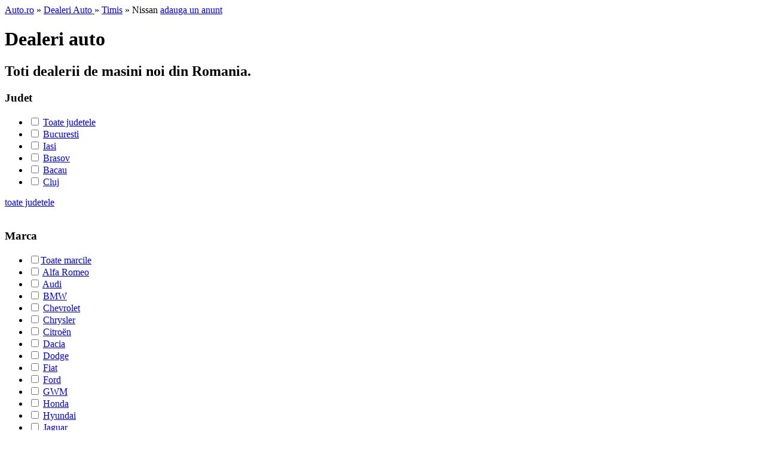

--- FILE ---
content_type: text/html; charset=UTF-8
request_url: https://dealer.auto.ro/nissan/dealer-auto-timis.html
body_size: 5508
content:
<!DOCTYPE html>
<html lang="ro">
<head>
	<meta charset="UTF-8">
	<meta http-equiv="x-ua-compatible" content="ie=edge">
	    <title>Dealer Nissan Timis - Auto.ro</title>
	<meta http-equiv="Content-Type" content="text/html; charset=utf-8" />
<meta name="keywords" content="dealer nissan din timis, dealer nissan, dealer timis, nissan de vanzare, nissan nou" />
<meta name="description" content="Cauta dealerul nissan din timis cel mai apropiat de casa ta. Contacteaza-l pe telefon sau email si afla in ce conditii iti poti cumpara o masina nissan noua." />
	    <link href="https://www.auto.ro/resources/css/master.css" media="screen" rel="stylesheet" type="text/css" />
    <link href="https://www.auto.ro/resources/css/dealeri_services.css" media="screen" rel="stylesheet" type="text/css" />
    <link href="https://www.auto.ro/resources/css/frontend/feedback.css" media="screen" rel="stylesheet" type="text/css" />
    <link href="https://www.auto.ro/resources/css/listing_fix.css" media="screen" rel="stylesheet" type="text/css" />
    <link href="https://www.auto.ro/resources/css/banner_fortuning.css" media="screen" rel="stylesheet" type="text/css" />
	<link href="https://www.auto.ro/resources/css/print.css" rel="stylesheet" type="text/css" media="print" />
	
	    <script type="text/javascript" src="https://www.auto.ro/resources/js/service/jquery-1.7.2.min.js"></script>
    <script type="text/javascript" src="https://www.auto.ro/resources/js/frontend/modules/anunturi/jquery.jcarousel.min.js"></script>
	<script src="https://www.auto.ro/resources/banners/honda_feb/swfobject.js" type="text/javascript"></script>

	<link rel="alternate" type="application/rss+xml" title="Stiri auto - auto.ro" href="https://feeds.feedburner.com/stiri-auto-ro" />
	<link rel="alternate" type="application/rss+xml" title="Indicele Auto Index - auto.ro" href="https://feeds.feedburner.com/auto/index" />

	<meta property="og:url" content="https://dealer.auto.ro/nissan/dealer-auto-timis.html" />
	<meta property="og:title" content="" />
	<meta property="og:type" content="website" />
	<meta property="og:description" content="" />
	<meta property="og:site_name" content="Auto.ro" />

		<meta property="og:site_name" content="Auto.ro" />
	<meta property="fb:app_id" content="944386149030884" />
	

			<!-- Google tag (gtag.js) -->
	<script async src="https://www.googletagmanager.com/gtag/js?id=G-PMKJYWKCRZ"></script>
	<script>
	window.dataLayer = window.dataLayer || [];
	function gtag(){dataLayer.push(arguments);}
	gtag('js', new Date());
	gtag('config', 'G-PMKJYWKCRZ');
	</script>

	</head>
<body>
			<div id="fb-root"></div>
		<script>(function(d, s, id) {
		  var js, fjs = d.getElementsByTagName(s)[0];
		  if (d.getElementById(id)) return;
		  js = d.createElement(s); js.id = id;
		  js.src = "//connect.facebook.net/en_US/sdk.js#xfbml=1&version=v2.9&appId=944386149030884";
		  fjs.parentNode.insertBefore(js, fjs);
		}(document, 'script', 'facebook-jssdk'));</script>
		
	
	
	
	
	<div style="width:980px;margin:0 auto;">
			</div>

	<div id="container">
		
		<div class="page" >
	<div id="breadcrumbs">
		<a href="https://www.auto.ro">Auto.ro</a> &raquo;
		<a href ="https://dealer.auto.ro">Dealeri Auto </a> &raquo; <a href="https://dealer.auto.ro/timis.html">Timis</a> &raquo; Nissan		<a href="https://www.auto.ro/adauga-anunt/autoturism" class="btnAdauga" id="show_promolst"><span>adauga un anunt</span><!-- <img src="/resources/images/promoadd_list.png" /> --></a>
	</div>

	<div class="page_full">
		<div class="page_header">
			<h1>Dealeri auto </h1>
			<h2>Toti dealerii de masini noi din Romania.</h2>
		</div>

		<div class="page_left_colum">
			<div class="select_cat">
				<h3>Judet</h3>
				<ul id="ul-judete">
					<li>
						<input type="checkbox" onclick="window.location='https://dealer.auto.ro/nissan/dealer-auto.html';" value="" />
												<a href="https://dealer.auto.ro/nissan/dealer-auto.html">Toate judetele</a>
					</li>
																<li>
							<input type="checkbox" value="bucuresti" onclick="window.location='https://dealer.auto.ro/nissan/dealer-auto-bucuresti.html';"/>
														<a href="https://dealer.auto.ro/nissan/dealer-auto-bucuresti.html">Bucuresti</a>
						</li>
											<li>
							<input type="checkbox" value="iasi" onclick="window.location='https://dealer.auto.ro/nissan/dealer-auto-iasi.html';"/>
														<a href="https://dealer.auto.ro/nissan/dealer-auto-iasi.html">Iasi</a>
						</li>
											<li>
							<input type="checkbox" value="brasov" onclick="window.location='https://dealer.auto.ro/nissan/dealer-auto-brasov.html';"/>
														<a href="https://dealer.auto.ro/nissan/dealer-auto-brasov.html">Brasov</a>
						</li>
											<li>
							<input type="checkbox" value="bacau" onclick="window.location='https://dealer.auto.ro/nissan/dealer-auto-bacau.html';"/>
														<a href="https://dealer.auto.ro/nissan/dealer-auto-bacau.html">Bacau</a>
						</li>
											<li>
							<input type="checkbox" value="cluj" onclick="window.location='https://dealer.auto.ro/nissan/dealer-auto-cluj.html';"/>
														<a href="https://dealer.auto.ro/nissan/dealer-auto-cluj.html">Cluj</a>
						</li>
					
																							<li style="display: none;">
								<input type="checkbox" value="alba"  onclick="window.location='https://dealer.auto.ro/nissan/dealer-auto-alba.html';"/>
																<a href="https://dealer.auto.ro/nissan/dealer-auto-alba.html">Alba</a>
							</li>
																														<li style="display: none;">
								<input type="checkbox" value="arad"  onclick="window.location='https://dealer.auto.ro/nissan/dealer-auto-arad.html';"/>
																<a href="https://dealer.auto.ro/nissan/dealer-auto-arad.html">Arad</a>
							</li>
																														<li style="display: none;">
								<input type="checkbox" value="arges"  onclick="window.location='https://dealer.auto.ro/nissan/dealer-auto-arges.html';"/>
																<a href="https://dealer.auto.ro/nissan/dealer-auto-arges.html">Arges</a>
							</li>
																																															<li style="display: none;">
								<input type="checkbox" value="bihor"  onclick="window.location='https://dealer.auto.ro/nissan/dealer-auto-bihor.html';"/>
																<a href="https://dealer.auto.ro/nissan/dealer-auto-bihor.html">Bihor</a>
							</li>
																														<li style="display: none;">
								<input type="checkbox" value="bistrita_nasaud"  onclick="window.location='https://dealer.auto.ro/nissan/dealer-auto-bistrita_nasaud.html';"/>
																<a href="https://dealer.auto.ro/nissan/dealer-auto-bistrita_nasaud.html">Bistrita Nasaud</a>
							</li>
																														<li style="display: none;">
								<input type="checkbox" value="botosani"  onclick="window.location='https://dealer.auto.ro/nissan/dealer-auto-botosani.html';"/>
																<a href="https://dealer.auto.ro/nissan/dealer-auto-botosani.html">Botosani</a>
							</li>
																														<li style="display: none;">
								<input type="checkbox" value="braila"  onclick="window.location='https://dealer.auto.ro/nissan/dealer-auto-braila.html';"/>
																<a href="https://dealer.auto.ro/nissan/dealer-auto-braila.html">Braila</a>
							</li>
																																																																<li style="display: none;">
								<input type="checkbox" value="buzau"  onclick="window.location='https://dealer.auto.ro/nissan/dealer-auto-buzau.html';"/>
																<a href="https://dealer.auto.ro/nissan/dealer-auto-buzau.html">Buzau</a>
							</li>
																														<li style="display: none;">
								<input type="checkbox" value="calarasi"  onclick="window.location='https://dealer.auto.ro/nissan/dealer-auto-calarasi.html';"/>
																<a href="https://dealer.auto.ro/nissan/dealer-auto-calarasi.html">Calarasi</a>
							</li>
																														<li style="display: none;">
								<input type="checkbox" value="caras_severin"  onclick="window.location='https://dealer.auto.ro/nissan/dealer-auto-caras_severin.html';"/>
																<a href="https://dealer.auto.ro/nissan/dealer-auto-caras_severin.html">Caras Severin</a>
							</li>
																																															<li style="display: none;">
								<input type="checkbox" value="constanta"  onclick="window.location='https://dealer.auto.ro/nissan/dealer-auto-constanta.html';"/>
																<a href="https://dealer.auto.ro/nissan/dealer-auto-constanta.html">Constanta</a>
							</li>
																														<li style="display: none;">
								<input type="checkbox" value="covasna"  onclick="window.location='https://dealer.auto.ro/nissan/dealer-auto-covasna.html';"/>
																<a href="https://dealer.auto.ro/nissan/dealer-auto-covasna.html">Covasna</a>
							</li>
																														<li style="display: none;">
								<input type="checkbox" value="dambovita"  onclick="window.location='https://dealer.auto.ro/nissan/dealer-auto-dambovita.html';"/>
																<a href="https://dealer.auto.ro/nissan/dealer-auto-dambovita.html">Dambovita</a>
							</li>
																														<li style="display: none;">
								<input type="checkbox" value="dolj"  onclick="window.location='https://dealer.auto.ro/nissan/dealer-auto-dolj.html';"/>
																<a href="https://dealer.auto.ro/nissan/dealer-auto-dolj.html">Dolj</a>
							</li>
																														<li style="display: none;">
								<input type="checkbox" value="galati"  onclick="window.location='https://dealer.auto.ro/nissan/dealer-auto-galati.html';"/>
																<a href="https://dealer.auto.ro/nissan/dealer-auto-galati.html">Galati</a>
							</li>
																														<li style="display: none;">
								<input type="checkbox" value="giurgiu"  onclick="window.location='https://dealer.auto.ro/nissan/dealer-auto-giurgiu.html';"/>
																<a href="https://dealer.auto.ro/nissan/dealer-auto-giurgiu.html">Giurgiu</a>
							</li>
																														<li style="display: none;">
								<input type="checkbox" value="gorj"  onclick="window.location='https://dealer.auto.ro/nissan/dealer-auto-gorj.html';"/>
																<a href="https://dealer.auto.ro/nissan/dealer-auto-gorj.html">Gorj</a>
							</li>
																														<li style="display: none;">
								<input type="checkbox" value="harghita"  onclick="window.location='https://dealer.auto.ro/nissan/dealer-auto-harghita.html';"/>
																<a href="https://dealer.auto.ro/nissan/dealer-auto-harghita.html">Harghita</a>
							</li>
																														<li style="display: none;">
								<input type="checkbox" value="hunedoara"  onclick="window.location='https://dealer.auto.ro/nissan/dealer-auto-hunedoara.html';"/>
																<a href="https://dealer.auto.ro/nissan/dealer-auto-hunedoara.html">Hunedoara</a>
							</li>
																														<li style="display: none;">
								<input type="checkbox" value="ialomita"  onclick="window.location='https://dealer.auto.ro/nissan/dealer-auto-ialomita.html';"/>
																<a href="https://dealer.auto.ro/nissan/dealer-auto-ialomita.html">Ialomita</a>
							</li>
																																															<li style="display: none;">
								<input type="checkbox" value="ilfov"  onclick="window.location='https://dealer.auto.ro/nissan/dealer-auto-ilfov.html';"/>
																<a href="https://dealer.auto.ro/nissan/dealer-auto-ilfov.html">Ilfov</a>
							</li>
																														<li style="display: none;">
								<input type="checkbox" value="maramures"  onclick="window.location='https://dealer.auto.ro/nissan/dealer-auto-maramures.html';"/>
																<a href="https://dealer.auto.ro/nissan/dealer-auto-maramures.html">Maramures</a>
							</li>
																														<li style="display: none;">
								<input type="checkbox" value="mehedinti"  onclick="window.location='https://dealer.auto.ro/nissan/dealer-auto-mehedinti.html';"/>
																<a href="https://dealer.auto.ro/nissan/dealer-auto-mehedinti.html">Mehedinti</a>
							</li>
																														<li style="display: none;">
								<input type="checkbox" value="mures"  onclick="window.location='https://dealer.auto.ro/nissan/dealer-auto-mures.html';"/>
																<a href="https://dealer.auto.ro/nissan/dealer-auto-mures.html">Mures</a>
							</li>
																														<li style="display: none;">
								<input type="checkbox" value="neamt"  onclick="window.location='https://dealer.auto.ro/nissan/dealer-auto-neamt.html';"/>
																<a href="https://dealer.auto.ro/nissan/dealer-auto-neamt.html">Neamt</a>
							</li>
																														<li style="display: none;">
								<input type="checkbox" value="olt"  onclick="window.location='https://dealer.auto.ro/nissan/dealer-auto-olt.html';"/>
																<a href="https://dealer.auto.ro/nissan/dealer-auto-olt.html">Olt</a>
							</li>
																														<li style="display: none;">
								<input type="checkbox" value="prahova"  onclick="window.location='https://dealer.auto.ro/nissan/dealer-auto-prahova.html';"/>
																<a href="https://dealer.auto.ro/nissan/dealer-auto-prahova.html">Prahova</a>
							</li>
																														<li style="display: none;">
								<input type="checkbox" value="salaj"  onclick="window.location='https://dealer.auto.ro/nissan/dealer-auto-salaj.html';"/>
																<a href="https://dealer.auto.ro/nissan/dealer-auto-salaj.html">Salaj</a>
							</li>
																														<li style="display: none;">
								<input type="checkbox" value="satu_mare"  onclick="window.location='https://dealer.auto.ro/nissan/dealer-auto-satu_mare.html';"/>
																<a href="https://dealer.auto.ro/nissan/dealer-auto-satu_mare.html">Satu Mare</a>
							</li>
																														<li style="display: none;">
								<input type="checkbox" value="sibiu"  onclick="window.location='https://dealer.auto.ro/nissan/dealer-auto-sibiu.html';"/>
																<a href="https://dealer.auto.ro/nissan/dealer-auto-sibiu.html">Sibiu</a>
							</li>
																														<li style="display: none;">
								<input type="checkbox" value="suceava"  onclick="window.location='https://dealer.auto.ro/nissan/dealer-auto-suceava.html';"/>
																<a href="https://dealer.auto.ro/nissan/dealer-auto-suceava.html">Suceava</a>
							</li>
																														<li style="display: none;">
								<input type="checkbox" value="teleorman"  onclick="window.location='https://dealer.auto.ro/nissan/dealer-auto-teleorman.html';"/>
																<a href="https://dealer.auto.ro/nissan/dealer-auto-teleorman.html">Teleorman</a>
							</li>
																														<li style="display: none;">
								<input type="checkbox" value="timis"checked="checked"  onclick="window.location='https://dealer.auto.ro/nissan/dealer-auto-timis.html';"/>
																<a href="https://dealer.auto.ro/nissan/dealer-auto-timis.html">Timis</a>
							</li>
																														<li style="display: none;">
								<input type="checkbox" value="tulcea"  onclick="window.location='https://dealer.auto.ro/nissan/dealer-auto-tulcea.html';"/>
																<a href="https://dealer.auto.ro/nissan/dealer-auto-tulcea.html">Tulcea</a>
							</li>
																														<li style="display: none;">
								<input type="checkbox" value="valcea"  onclick="window.location='https://dealer.auto.ro/nissan/dealer-auto-valcea.html';"/>
																<a href="https://dealer.auto.ro/nissan/dealer-auto-valcea.html">Valcea</a>
							</li>
																														<li style="display: none;">
								<input type="checkbox" value="vaslui"  onclick="window.location='https://dealer.auto.ro/nissan/dealer-auto-vaslui.html';"/>
																<a href="https://dealer.auto.ro/nissan/dealer-auto-vaslui.html">Vaslui</a>
							</li>
																														<li style="display: none;">
								<input type="checkbox" value="vrancea"  onclick="window.location='https://dealer.auto.ro/nissan/dealer-auto-vrancea.html';"/>
																<a href="https://dealer.auto.ro/nissan/dealer-auto-vrancea.html">Vrancea</a>
							</li>
																					</ul>
									<a href="javascript:;" class="all_link" onclick="$(this).prev('ul').children().show();">toate judetele</a>
				
									<div class="separator">&nbsp;</div>
					<h3>Marca</h3>
					<ul id="ul-marci">
						<li><input type="checkbox" onclick="window.location='https://dealer.auto.ro/timis.html';" value="" /><a href="https://dealer.auto.ro/timis.html">Toate marcile</a></li>
																												<li >
									<input type="checkbox" value="alfa_romeo"   onclick="window.location='https://dealer.auto.ro/alfa_romeo/dealer-auto-timis.html';"/>
																		<a href="https://dealer.auto.ro/alfa_romeo/dealer-auto-timis.html">Alfa Romeo</a>
								</li>
																							<li >
									<input type="checkbox" value="audi"   onclick="window.location='https://dealer.auto.ro/audi/dealer-auto-timis.html';"/>
																		<a href="https://dealer.auto.ro/audi/dealer-auto-timis.html">Audi</a>
								</li>
																							<li >
									<input type="checkbox" value="bmw"   onclick="window.location='https://dealer.auto.ro/bmw/dealer-auto-timis.html';"/>
																		<a href="https://dealer.auto.ro/bmw/dealer-auto-timis.html">BMW</a>
								</li>
																							<li >
									<input type="checkbox" value="chevrolet"   onclick="window.location='https://dealer.auto.ro/chevrolet/dealer-auto-timis.html';"/>
																		<a href="https://dealer.auto.ro/chevrolet/dealer-auto-timis.html">Chevrolet</a>
								</li>
																							<li >
									<input type="checkbox" value="chrysler"   onclick="window.location='https://dealer.auto.ro/chrysler/dealer-auto-timis.html';"/>
																		<a href="https://dealer.auto.ro/chrysler/dealer-auto-timis.html">Chrysler</a>
								</li>
																							<li >
									<input type="checkbox" value="citroen"   onclick="window.location='https://dealer.auto.ro/citroen/dealer-auto-timis.html';"/>
																		<a href="https://dealer.auto.ro/citroen/dealer-auto-timis.html">Citroën</a>
								</li>
																							<li >
									<input type="checkbox" value="dacia"   onclick="window.location='https://dealer.auto.ro/dacia/dealer-auto-timis.html';"/>
																		<a href="https://dealer.auto.ro/dacia/dealer-auto-timis.html">Dacia</a>
								</li>
																							<li >
									<input type="checkbox" value="dodge"   onclick="window.location='https://dealer.auto.ro/dodge/dealer-auto-timis.html';"/>
																		<a href="https://dealer.auto.ro/dodge/dealer-auto-timis.html">Dodge</a>
								</li>
																							<li >
									<input type="checkbox" value="fiat"   onclick="window.location='https://dealer.auto.ro/fiat/dealer-auto-timis.html';"/>
																		<a href="https://dealer.auto.ro/fiat/dealer-auto-timis.html">Fiat</a>
								</li>
																							<li >
									<input type="checkbox" value="ford"   onclick="window.location='https://dealer.auto.ro/ford/dealer-auto-timis.html';"/>
																		<a href="https://dealer.auto.ro/ford/dealer-auto-timis.html">Ford</a>
								</li>
																							<li >
									<input type="checkbox" value="gmw"   onclick="window.location='https://dealer.auto.ro/gmw/dealer-auto-timis.html';"/>
																		<a href="https://dealer.auto.ro/gmw/dealer-auto-timis.html">GWM</a>
								</li>
																							<li >
									<input type="checkbox" value="honda"   onclick="window.location='https://dealer.auto.ro/honda/dealer-auto-timis.html';"/>
																		<a href="https://dealer.auto.ro/honda/dealer-auto-timis.html">Honda</a>
								</li>
																							<li >
									<input type="checkbox" value="hyundai"   onclick="window.location='https://dealer.auto.ro/hyundai/dealer-auto-timis.html';"/>
																		<a href="https://dealer.auto.ro/hyundai/dealer-auto-timis.html">Hyundai</a>
								</li>
																							<li >
									<input type="checkbox" value="jaguar"   onclick="window.location='https://dealer.auto.ro/jaguar/dealer-auto-timis.html';"/>
																		<a href="https://dealer.auto.ro/jaguar/dealer-auto-timis.html">Jaguar</a>
								</li>
																							<li >
									<input type="checkbox" value="jeep"   onclick="window.location='https://dealer.auto.ro/jeep/dealer-auto-timis.html';"/>
																		<a href="https://dealer.auto.ro/jeep/dealer-auto-timis.html">Jeep</a>
								</li>
																							<li >
									<input type="checkbox" value="kia"   onclick="window.location='https://dealer.auto.ro/kia/dealer-auto-timis.html';"/>
																		<a href="https://dealer.auto.ro/kia/dealer-auto-timis.html">Kia</a>
								</li>
																							<li >
									<input type="checkbox" value="lada"   onclick="window.location='https://dealer.auto.ro/lada/dealer-auto-timis.html';"/>
																		<a href="https://dealer.auto.ro/lada/dealer-auto-timis.html">Lada</a>
								</li>
																							<li >
									<input type="checkbox" value="lancia"   onclick="window.location='https://dealer.auto.ro/lancia/dealer-auto-timis.html';"/>
																		<a href="https://dealer.auto.ro/lancia/dealer-auto-timis.html">Lancia</a>
								</li>
																							<li >
									<input type="checkbox" value="land_rover"   onclick="window.location='https://dealer.auto.ro/land_rover/dealer-auto-timis.html';"/>
																		<a href="https://dealer.auto.ro/land_rover/dealer-auto-timis.html">Land Rover</a>
								</li>
																							<li >
									<input type="checkbox" value="maserati"   onclick="window.location='https://dealer.auto.ro/maserati/dealer-auto-timis.html';"/>
																		<a href="https://dealer.auto.ro/maserati/dealer-auto-timis.html">Maserati</a>
								</li>
																							<li >
									<input type="checkbox" value="mazda"   onclick="window.location='https://dealer.auto.ro/mazda/dealer-auto-timis.html';"/>
																		<a href="https://dealer.auto.ro/mazda/dealer-auto-timis.html">Mazda</a>
								</li>
																							<li >
									<input type="checkbox" value="mercedes_benz"   onclick="window.location='https://dealer.auto.ro/mercedes_benz/dealer-auto-timis.html';"/>
																		<a href="https://dealer.auto.ro/mercedes_benz/dealer-auto-timis.html">Mercedes-Benz</a>
								</li>
																							<li >
									<input type="checkbox" value="mini"   onclick="window.location='https://dealer.auto.ro/mini/dealer-auto-timis.html';"/>
																		<a href="https://dealer.auto.ro/mini/dealer-auto-timis.html">Mini</a>
								</li>
																							<li >
									<input type="checkbox" value="mitsubishi"   onclick="window.location='https://dealer.auto.ro/mitsubishi/dealer-auto-timis.html';"/>
																		<a href="https://dealer.auto.ro/mitsubishi/dealer-auto-timis.html">Mitsubishi</a>
								</li>
																							<li >
									<input type="checkbox" value="nissan" checked="checked"  onclick="window.location='https://dealer.auto.ro/nissan/dealer-auto-timis.html';"/>
																		<a href="https://dealer.auto.ro/nissan/dealer-auto-timis.html">Nissan</a>
								</li>
																							<li >
									<input type="checkbox" value="opel"   onclick="window.location='https://dealer.auto.ro/opel/dealer-auto-timis.html';"/>
																		<a href="https://dealer.auto.ro/opel/dealer-auto-timis.html">Opel</a>
								</li>
																							<li >
									<input type="checkbox" value="peugeot"   onclick="window.location='https://dealer.auto.ro/peugeot/dealer-auto-timis.html';"/>
																		<a href="https://dealer.auto.ro/peugeot/dealer-auto-timis.html">Peugeot</a>
								</li>
																							<li >
									<input type="checkbox" value="porsche"   onclick="window.location='https://dealer.auto.ro/porsche/dealer-auto-timis.html';"/>
																		<a href="https://dealer.auto.ro/porsche/dealer-auto-timis.html">Porsche</a>
								</li>
																							<li >
									<input type="checkbox" value="renault"   onclick="window.location='https://dealer.auto.ro/renault/dealer-auto-timis.html';"/>
																		<a href="https://dealer.auto.ro/renault/dealer-auto-timis.html">Renault</a>
								</li>
																							<li >
									<input type="checkbox" value="saab"   onclick="window.location='https://dealer.auto.ro/saab/dealer-auto-timis.html';"/>
																		<a href="https://dealer.auto.ro/saab/dealer-auto-timis.html">Saab</a>
								</li>
																							<li >
									<input type="checkbox" value="seat"   onclick="window.location='https://dealer.auto.ro/seat/dealer-auto-timis.html';"/>
																		<a href="https://dealer.auto.ro/seat/dealer-auto-timis.html">Seat</a>
								</li>
																							<li >
									<input type="checkbox" value="skoda"   onclick="window.location='https://dealer.auto.ro/skoda/dealer-auto-timis.html';"/>
																		<a href="https://dealer.auto.ro/skoda/dealer-auto-timis.html">Skoda</a>
								</li>
																							<li >
									<input type="checkbox" value="subaru"   onclick="window.location='https://dealer.auto.ro/subaru/dealer-auto-timis.html';"/>
																		<a href="https://dealer.auto.ro/subaru/dealer-auto-timis.html">Subaru</a>
								</li>
																							<li >
									<input type="checkbox" value="suzuki"   onclick="window.location='https://dealer.auto.ro/suzuki/dealer-auto-timis.html';"/>
																		<a href="https://dealer.auto.ro/suzuki/dealer-auto-timis.html">Suzuki</a>
								</li>
																							<li >
									<input type="checkbox" value="toyota"   onclick="window.location='https://dealer.auto.ro/toyota/dealer-auto-timis.html';"/>
																		<a href="https://dealer.auto.ro/toyota/dealer-auto-timis.html">Toyota</a>
								</li>
																							<li >
									<input type="checkbox" value="volvo"   onclick="window.location='https://dealer.auto.ro/volvo/dealer-auto-timis.html';"/>
																		<a href="https://dealer.auto.ro/volvo/dealer-auto-timis.html">Volvo</a>
								</li>
																							<li >
									<input type="checkbox" value="vw"   onclick="window.location='https://dealer.auto.ro/vw/dealer-auto-timis.html';"/>
																		<a href="https://dealer.auto.ro/vw/dealer-auto-timis.html">VW</a>
								</li>
																										</ul>
											<a href="javascript:;" class="all_link" onclick="$(this).prev('ul').children().show();" class="all_link">toate marcile</a>
					
							</div>

								</div>
		<div class="table_head">
							<span>Rezultate de la 1 pana la 1 din 1 dealeri auto gasiti</span>
				<div>Oras / Judet</div>

									<em>Marca</em>
				
					</div>

		<ul class="listing">
								<li>
																		<h2><a href="https://dealer.auto.ro/auto_europa">Auto Europa</a></h2>
						<h3><span><strong>Adresa:</strong>Strada Miresei, Nr.1,Timisoara</span><br />
							<strong>tel: </strong><span>0256290590</span></h3>
						<div class="date">
							<strong>
								Timisoara, 								Jud. Timis															</strong>
														<a href="https://dealer.auto.ro/auto_europa" rel="nofollow">vezi localizarea pe harta</a>
						</div>

													<h4><span>Dealer auto <a href="https://www.auto.ro/nissan/masini-nissan.html">Nissan</a></span></h4>
						
					</li>
							</ul>
		<div class="experti_paginatie_hold">
			<div id="paginatie">
	<a name="paginator"></a>
	<!-- First page link -->
	        <img src="/resources/images/second/paginatie/firstPagActiv.jpg" alt="prima pagina" class="no_link"/>
    	
		<!-- Previous page link -->
    	  <img src="/resources/images/second/paginatie/prevActiv.jpg" alt="pagina precedenta" class="no_link"/>
		<!-- Numbered page links -->
		  	  <span class="paginator_current_page">1</span>
	  		<!-- Next page link -->
		 <img src="/resources/images/second/paginatie/nextActiv.jpg" alt="pagina urmatoare"/>
		
	<!-- Last Page -->
		  <img src="/resources/images/second/paginatie/lastPagActiv.jpg" alt="ultima pagina" />
		
	
	
</div>
		</div>
	</div>
</div>

<script type="text/javascript">
	$(document).ready(function(){
		// pentru banner fortuning
		// scroll - cate scroleaza
		// auto -  nr de sec in care scroleaza
		$('#pieseAutoVertical').jcarousel({ auto: 15, wrap: 'circular', vertical: true, scroll: 3});
	});
</script>




		&nbsp;
<style>
    #nav #navParcuri{border-bottom:5px solid  #04316b;}
</style>

<div id="navContainer">
	<div id="nav">
		<div id="borderBottom">&nbsp;</div>
		<ul class="menAll">
			<li><a href="https://www.auto.ro/masini-second-hand">Second Hand</a></li>
			<li ><a href="https://www.auto.ro/masini-second-hand/germania.html">Masini Germania</a></li>
			<li id="navParcuri"><a href="https://parcuri.auto.ro">Parcuri Auto</a></li>
			<li><a href="https://service.auto.ro">Service Auto</a></li>
            <!--<li><a href="https://www.auto.ro/cauta-experti">Experti</a></li>-->
            <li id='navAnvelope' ><a href="https://anvelope.auto.ro">Anvelope</a></li>
            <li><a href="https://www.auto.ro/masini-noi">Masini noi</a></li>
			<li id="navUtile">
				<a href="https://www.auto.ro/utile/sfat">Utile</a>
                                    	<ul>
        				<li style="background : url('https://www.auto.ro/resources/images/master/utils_menu/stiri_auto.jpg') no-repeat 3px center"><a href="https://www.auto.ro/stiri" title="Stiri auto">Stiri auto</a></li>
                                                <li style="background : url('https://www.auto.ro/resources/images/master/utils_menu/sfaturi_utile.jpg') no-repeat 3px center"><a href="https://www.auto.ro/utile/sfat" title="Sfaturi utile">Sfaturi utile</a></li>
                                                <li style="background : url('https://www.auto.ro/resources/images/master/utils_menu/dealeri_auto.jpg') no-repeat 3px center"><a href="https://dealer.auto.ro/" title="Dealeri auto">Dealeri auto</a></li>
                                                <!--<li><a href="https://www.auto.ro/analize-auto-index" title="Analize AutoIndex">Analize AutoIndex</a></li>-->
                        <li style="background : url('https://www.auto.ro/resources/images/master/utils_menu/magazine_piese.jpg') no-repeat 3px center"><a href="https://www.auto.ro/piese-auto/" title="Magazine piese auto">Magazine piese</a></li>
                        <li style="background : url('https://www.auto.ro/resources/images/master/utils_menu/asigurari_rca.jpg') no-repeat 3px center"><a href="https://www.auto.ro/rca" title="Asigurari RCA">Asigurari RCA</a></li>
        				<!--<li><a href="https://www.auto.ro/utile/finantare" title="Credite auto">Credite auto</a></li>-->
                        <li style="background : url('https://www.auto.ro/resources/images/master/utils_menu/spalatorii_auto.jpg') no-repeat 3px center"><a href="https://www.spalatorieauto.ro" title="Spalatorii auto">Spalatorii auto</a></li>
                        <li style="background : url('https://www.auto.ro/resources/images/master/utils_menu/taxa_auto.jpg') no-repeat 3px center"><a href="https://www.auto.ro/calculator-taxa-auto" title="Calculator taxa auto">Taxa auto</a></li>
                        <li style="background : url('https://www.auto.ro/resources/images/master/utils_menu/statii_itp.jpg') no-repeat 3px center"><a href="https://www.auto.ro/statii-itp/" title="Statii itp">Statii ITP</a></li>
        				<li style="background : url('https://www.auto.ro/resources/images/master/utils_menu/chestionare_auto.jpg') no-repeat 3px center"><a href="https://chestionare.auto.ro/" title="Chestionare auto">Chestionare auto</a></li>
        				<li style="background : url('https://www.auto.ro/resources/images/master/utils_menu/targuri_auto.jpg') no-repeat 3px center"><a href="https://targuri.auto.ro" title="Targuri auto">Targuri auto</a></li>
        				<li style="background : url('https://www.auto.ro/resources/images/master/utils_menu/dictionar_auto.jpg') no-repeat 3px center"><a href="https://www.auto.ro/utile/glosar" title="Dictionar auto" rel="nofollow">Dictionar auto</a></li>
        				<!--<li><a href="https://www.auto.ro/parteneri-service" title="Costuri service" rel="nofollow">Costuri service</a></li>-->
			         </ul>

			</li>
			<li id="navMobil"><a href="https://www.auto.ro/mobile"><span>Mobile</span></a></li>
		</ul>
	</div><!-- end nav -->

	<div id="header">
		<b id="logo"><a href="https://www.auto.ro" title="Masini noi si second hand"><img src="https://www.auto.ro/resources/images/master/logo.jpg"/></a></b>

        
                        <a href="https://www.auto.ro/login-auto" rel="nofollow">intra in cont</a> sau
                        <a href="https://www.auto.ro/deschide-cont" rel="nofollow">cont nou</a>
                    	</div><!-- end header -->
</div>
		<div class="clear"></div>

		<div style="margin-bottom:20px;">
					</div>

		<div class="clear"></div>

		<style type="text/css">
.main-footer, .main-footer * {
	box-sizing: border-box;
}
.main-footer {
	position:relative;
	clear: both;
	max-width: 980px;
	margin: 20px auto 0 auto;
	padding: 16px 12px;
	background: #fff;
	border: 1px solid #dbe1e6;
	border-radius: 3px;
	font-family: Roboto, Arial;
	text-align: left;
	font-size: 14px;
	color: #626262;
}
.main-footer__links a {
	line-height: 24px;
	text-decoration: none;
	color: #006fc0;
}
.main-footer__links a:hover {
	text-decoration: underline;
}
.main-footer__links a:visited {
	color: #006fc0;
}
.main-footer__links a + a:before {
	content: "•";
	display: inline-block;
	padding: 0 6px;
}
.main-footer__bottom {
	display: flex;
	justify-content: space-between;
	align-items: center;
	margin-top: 20px;
}
.main-footer__bottom img {
	display: block;
}
</style>

<div class="main-footer">
			<div class="main-footer__links">
			<a href="https://www.auto.ro/masini-second-hand" title="Masini second hand" rel="nofollow">Masini second hand</a><a href="https://www.auto.ro/masini-noi" title="Masini noi" rel="nofollow">Masini noi</a><a href="https://parcuri.auto.ro/" title="Parcuri auto" rel="nofollow">Parcuri auto</a><a href="https://dealer.auto.ro/" title="Dealeri auto" rel="nofollow">Dealeri auto</a><a href="https://service.auto.ro/" title="Service auto" rel="nofollow">Service auto</a><a href="https://www.auto.ro/utile/sfat" title="Utile" rel="nofollow">Utile</a><a href="https://anvelope.auto.ro/" title="Anvelope" rel="nofollow">Anvelope</a>		</div>
				<div class="main-footer__links">
			<a href="https://www.auto.ro/termeni/" title="Termeni si conditii" rel="nofollow">Termeni si conditii</a><a href="https://www.auto.ro/politica-confidentialitate/" title="Politica de confidentialitate" rel="nofollow">Politica de confidentialitate</a><a href="https://www.auto.ro/politica-cookies/" title="Politica de cookie-uri" rel="nofollow">Politica de cookie-uri</a><a href="https://webgate.ec.europa.eu/odr/main/index.cfm?event=main.home.show&lng=RO" title="Platforma SOL" target="_blank" rel="nofollow noopener">Platforma SOL</a><a href="https://www.auto.ro/contact" title="Contact" rel="nofollow">Contact</a>		</div>
			<div class="main-footer__bottom">
		<div class="main-footer__bottom-col">
			© 2026 Auto.ro
		</div>
		<div class="main-footer__bottom-col">
					</div>
	</div>
</div>

				
		<div class="clear"></div>
	</div>

	
	<div class="clear"></div>

	<script defer src="https://static.cloudflareinsights.com/beacon.min.js/vcd15cbe7772f49c399c6a5babf22c1241717689176015" integrity="sha512-ZpsOmlRQV6y907TI0dKBHq9Md29nnaEIPlkf84rnaERnq6zvWvPUqr2ft8M1aS28oN72PdrCzSjY4U6VaAw1EQ==" data-cf-beacon='{"version":"2024.11.0","token":"69f42b4a5a80495da9d623cdc3ffd7c5","r":1,"server_timing":{"name":{"cfCacheStatus":true,"cfEdge":true,"cfExtPri":true,"cfL4":true,"cfOrigin":true,"cfSpeedBrain":true},"location_startswith":null}}' crossorigin="anonymous"></script>
</body>
</html>
